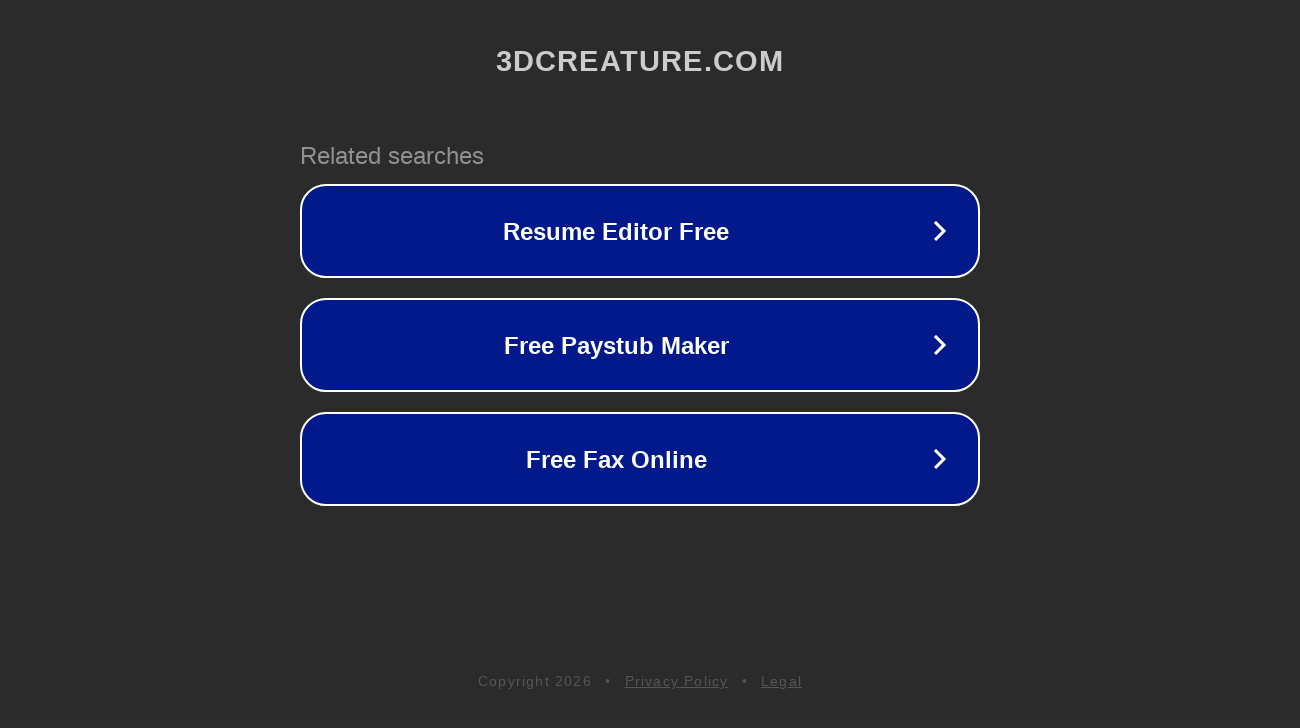

--- FILE ---
content_type: text/html; charset=utf-8
request_url: http://3dcreature.com/cgi-bin/at3/out.cgi?id=187&trade=https://alpha-localmarketing.blogspot.com
body_size: 1235
content:
<!doctype html>
<html data-adblockkey="MFwwDQYJKoZIhvcNAQEBBQADSwAwSAJBANDrp2lz7AOmADaN8tA50LsWcjLFyQFcb/P2Txc58oYOeILb3vBw7J6f4pamkAQVSQuqYsKx3YzdUHCvbVZvFUsCAwEAAQ==_Z+yGhY5LTg5PBLh+ilrMvhXiDeSibyAKC2kV5U6HzcYXUDnFC0+V6/VxwjFswhRlNVHvidmcEVW7Fnm8ohaV+Q==" lang="en" style="background: #2B2B2B;">
<head>
    <meta charset="utf-8">
    <meta name="viewport" content="width=device-width, initial-scale=1">
    <link rel="icon" href="[data-uri]">
    <link rel="preconnect" href="https://www.google.com" crossorigin>
</head>
<body>
<div id="target" style="opacity: 0"></div>
<script>window.park = "[base64]";</script>
<script src="/bXncoPUNA.js"></script>
<script defer src="https://static.cloudflareinsights.com/beacon.min.js/vcd15cbe7772f49c399c6a5babf22c1241717689176015" integrity="sha512-ZpsOmlRQV6y907TI0dKBHq9Md29nnaEIPlkf84rnaERnq6zvWvPUqr2ft8M1aS28oN72PdrCzSjY4U6VaAw1EQ==" data-cf-beacon='{"version":"2024.11.0","token":"c4d934cc51c348e1b607117c29be67d1","r":1,"server_timing":{"name":{"cfCacheStatus":true,"cfEdge":true,"cfExtPri":true,"cfL4":true,"cfOrigin":true,"cfSpeedBrain":true},"location_startswith":null}}' crossorigin="anonymous"></script>
</body>
</html>
